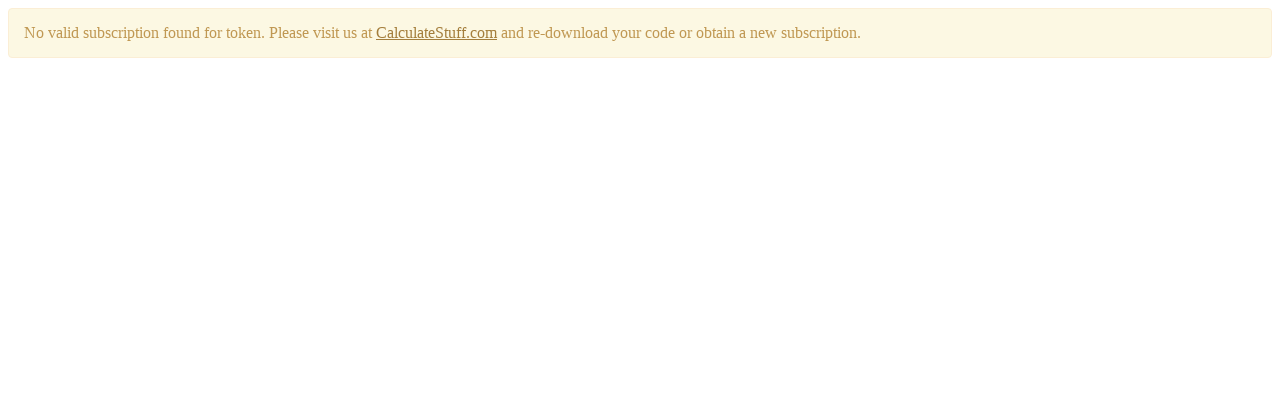

--- FILE ---
content_type: text/html; charset=utf-8
request_url: https://widgets.calculatestuff.com/?token=312989e119
body_size: 159
content:
<!doctype html>
<html>
  <head>
    <meta charset="utf-8">
    <meta name="viewport" content="width=device-width, initial-scale=1.0">
    <meta name="robots" content="noindex, follow"/>
    
    <meta name="csp-nonce" content="MyxFIUktCZ4zVMqxd36G4A==" />
    
    <style nonce="MyxFIUktCZ4zVMqxd36G4A==">
      .alert {
        padding: 15px;
        margin-bottom: 20px;
        border: 1px solid transparent;
        border-radius: 4px;
      }

      .alert h4 {
        margin-top: 0;
        color: inherit;
      }

      .alert .alert-link {
        font-weight: bold;
      }

      .alert > p,
      .alert > ul {
        margin-bottom: 0;
      }

      .alert > p + p {
        margin-top: 5px;
      }

      .alert-warning {
        color: #c09853;
        background-color: #fcf8e3;
        border-color: #fbeed5;
      }

      .alert-warning hr {
        border-top-color: #f8e5be;
      }

      .alert-warning a {
        color: #a47e3c;
      }

    </style>
  </head>
  <body>

      <div class="alert alert-warning">
        <div id="flash_error">No valid subscription found for token. Please visit us at <a href="https://www.calculatestuff.com/" target="_blank">CalculateStuff.com</a> and re-download your code or obtain a new subscription.</div>
      </div>

  </body>
</html>
